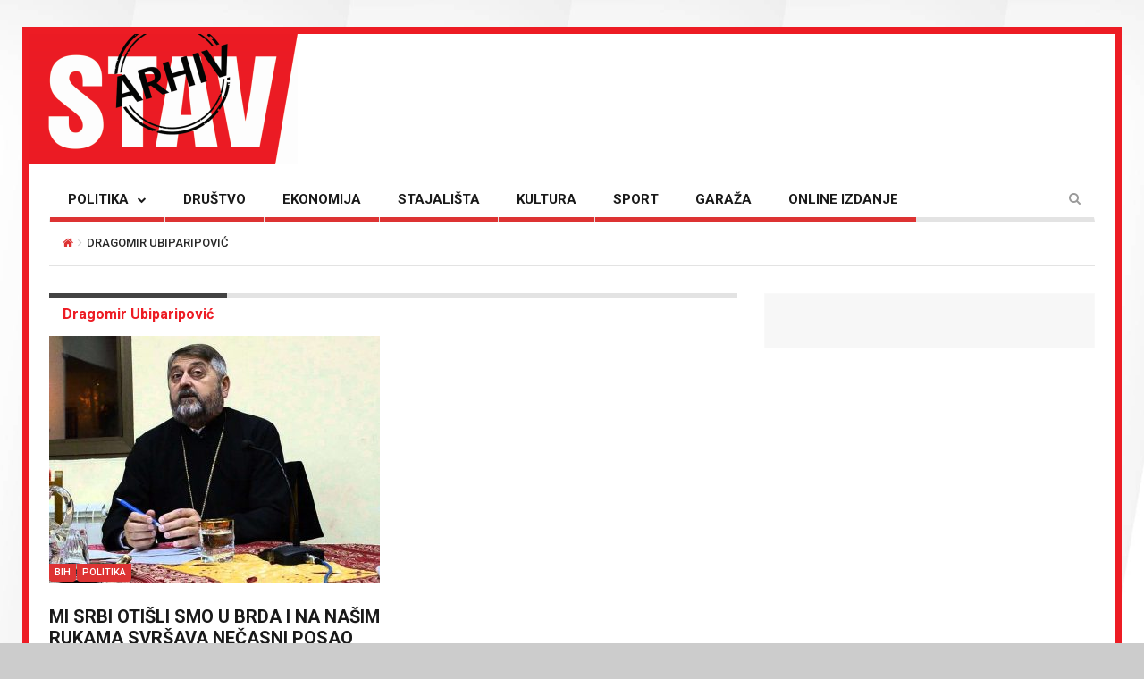

--- FILE ---
content_type: text/html; charset=UTF-8
request_url: https://arhiv.stav.ba/oznake/dragomir-ubiparipovic/
body_size: 11439
content:
<!DOCTYPE html>

<!--[if IE 7]>

<html class="ie ie7" lang="bs-BA">

<![endif]-->

<!--[if IE 8]>

<html class="ie ie8" lang="bs-BA">

<![endif]-->

<!--[if !(IE 7) | !(IE 8) ]><!-->

<html lang="bs-BA">

<!--<![endif]-->

<head>

	<meta charset="UTF-8">

	<meta name="description" content="">

	<meta name="viewport" content="width=device-width, initial-scale=1">

	

	<title>Dragomir Ubiparipović | ARHIV STAV</title>

	<link rel="profile" href="https://gmpg.org/xfn/11">

	<link rel="pingback" href="https://arhiv.stav.ba/xmlrpc.php">

<link href="https://fonts.googleapis.com/css?family=Roboto:100,100i,300,300i,400,400i,500,500i,700,700i,900,900i&subset=cyrillic,cyrillic-ext,greek,latin-ext" rel="stylesheet"> 
<link href="https://fonts.googleapis.com/css?family=Roboto+Condensed:700&subset=cyrillic,cyrillic-ext,greek,latin-ext" rel="stylesheet">  
	<!-- HTML5 Shim and Respond.js IE8 support of HTML5 elements and media queries -->

	<!-- WARNING: Respond.js doesn't work if you view the page via file:// -->

	<!--[if lt IE 9]>

	<script src="https://oss.maxcdn.com/libs/html5shiv/3.7.0/html5shiv.js"></script>

	<script src="https://oss.maxcdn.com/libs/respond.js/1.4.2/respond.min.js"></script>

	

	<![endif]-->



	
	<link rel="shortcut icon" href="https://arhiv.stav.ba/wp-content/uploads/2016/08/favicon1.ico" />

	
	<link rel="apple-touch-icon-precomposed" href="https://arhiv.stav.ba/wp-content/uploads/2016/08/favicon1.gif" />

	


	<link rel="dns-prefetch" href="//connect.facebook.net" />
<link rel='dns-prefetch' href='//connect.facebook.net' />
<link rel='dns-prefetch' href='//fonts.googleapis.com' />
<link rel='dns-prefetch' href='//s.w.org' />
<link rel="alternate" type="application/rss+xml" title="ARHIV STAV &raquo; novosti" href="https://arhiv.stav.ba/feed/" />
<link rel="alternate" type="application/rss+xml" title="ARHIV STAV &raquo;  novosti o komentarima" href="https://arhiv.stav.ba/comments/feed/" />
<link rel="alternate" type="application/rss+xml" title="ARHIV STAV &raquo; Dragomir Ubiparipović  novosti o oznaci" href="https://arhiv.stav.ba/oznake/dragomir-ubiparipovic/feed/" />
		<script type="text/javascript">
			window._wpemojiSettings = {"baseUrl":"https:\/\/s.w.org\/images\/core\/emoji\/12.0.0-1\/72x72\/","ext":".png","svgUrl":"https:\/\/s.w.org\/images\/core\/emoji\/12.0.0-1\/svg\/","svgExt":".svg","source":{"concatemoji":"https:\/\/arhiv.stav.ba\/wp-includes\/js\/wp-emoji-release.min.js?ver=5.2.23"}};
			!function(e,a,t){var n,r,o,i=a.createElement("canvas"),p=i.getContext&&i.getContext("2d");function s(e,t){var a=String.fromCharCode;p.clearRect(0,0,i.width,i.height),p.fillText(a.apply(this,e),0,0);e=i.toDataURL();return p.clearRect(0,0,i.width,i.height),p.fillText(a.apply(this,t),0,0),e===i.toDataURL()}function c(e){var t=a.createElement("script");t.src=e,t.defer=t.type="text/javascript",a.getElementsByTagName("head")[0].appendChild(t)}for(o=Array("flag","emoji"),t.supports={everything:!0,everythingExceptFlag:!0},r=0;r<o.length;r++)t.supports[o[r]]=function(e){if(!p||!p.fillText)return!1;switch(p.textBaseline="top",p.font="600 32px Arial",e){case"flag":return s([55356,56826,55356,56819],[55356,56826,8203,55356,56819])?!1:!s([55356,57332,56128,56423,56128,56418,56128,56421,56128,56430,56128,56423,56128,56447],[55356,57332,8203,56128,56423,8203,56128,56418,8203,56128,56421,8203,56128,56430,8203,56128,56423,8203,56128,56447]);case"emoji":return!s([55357,56424,55356,57342,8205,55358,56605,8205,55357,56424,55356,57340],[55357,56424,55356,57342,8203,55358,56605,8203,55357,56424,55356,57340])}return!1}(o[r]),t.supports.everything=t.supports.everything&&t.supports[o[r]],"flag"!==o[r]&&(t.supports.everythingExceptFlag=t.supports.everythingExceptFlag&&t.supports[o[r]]);t.supports.everythingExceptFlag=t.supports.everythingExceptFlag&&!t.supports.flag,t.DOMReady=!1,t.readyCallback=function(){t.DOMReady=!0},t.supports.everything||(n=function(){t.readyCallback()},a.addEventListener?(a.addEventListener("DOMContentLoaded",n,!1),e.addEventListener("load",n,!1)):(e.attachEvent("onload",n),a.attachEvent("onreadystatechange",function(){"complete"===a.readyState&&t.readyCallback()})),(n=t.source||{}).concatemoji?c(n.concatemoji):n.wpemoji&&n.twemoji&&(c(n.twemoji),c(n.wpemoji)))}(window,document,window._wpemojiSettings);
		</script>
		<style type="text/css">
img.wp-smiley,
img.emoji {
	display: inline !important;
	border: none !important;
	box-shadow: none !important;
	height: 1em !important;
	width: 1em !important;
	margin: 0 .07em !important;
	vertical-align: -0.1em !important;
	background: none !important;
	padding: 0 !important;
}
</style>
	<link rel='stylesheet' id='login-with-ajax-css'  href='https://arhiv.stav.ba/wp-content/themes/magzilla/plugins/login-with-ajax/widget.css?ver=3.1.11' type='text/css' media='all' />
<link rel='stylesheet' id='wp-block-library-css'  href='https://arhiv.stav.ba/wp-includes/css/dist/block-library/style.min.css?ver=5.2.23' type='text/css' media='all' />
<link rel='stylesheet' id='fave-bootstrap.min-css'  href='https://arhiv.stav.ba/wp-content/themes/magzilla/css/bootstrap.min.css?ver=5.2.23' type='text/css' media='all' />
<link rel='stylesheet' id='fave-bootstrap-theme.min-css'  href='https://arhiv.stav.ba/wp-content/themes/magzilla/css/bootstrap-theme.min.css?ver=5.2.23' type='text/css' media='all' />
<link rel='stylesheet' id='fave-font-awesome.min-css'  href='https://arhiv.stav.ba/wp-content/themes/magzilla/css/font-awesome.min.css?ver=4.5.0' type='text/css' media='all' />
<link rel='stylesheet' id='fave-jquery.jscrollpane-css'  href='https://arhiv.stav.ba/wp-content/themes/magzilla/css/jquery.jscrollpane.css?ver=5.2.23' type='text/css' media='all' />
<link rel='stylesheet' id='fave-owl.carousel.all.min-css'  href='https://arhiv.stav.ba/wp-content/themes/magzilla/css/owl.carousel.all.min.css?ver=2.0.0' type='text/css' media='all' />
<link rel='stylesheet' id='fave-magnific-popup-css'  href='https://arhiv.stav.ba/wp-content/themes/magzilla/css/magnific-popup.css?ver=1.0.0' type='text/css' media='all' />
<link rel='stylesheet' id='fave-main-css'  href='https://arhiv.stav.ba/wp-content/themes/magzilla/css/main.css?ver=5.2.23' type='text/css' media='all' />
<link rel='stylesheet' id='fave-options-css'  href='https://arhiv.stav.ba/wp-content/themes/magzilla/css/options.css?ver=5.2.23' type='text/css' media='all' />
<link rel='stylesheet' id='style-css'  href='https://arhiv.stav.ba/wp-content/themes/magzilla-child/style.css?ver=1' type='text/css' media='all' />
<link rel='stylesheet' id='google-fonts-css'  href='https://fonts.googleapis.com/css?subset=latin%2Clatin-ext&#038;family=Roboto%3A300italic%2C400italic%2C500italic%2C600italic%2C700italic%2C800italic%2C300%2C400%2C500%2C600%2C700%2C800%7CRoboto%3A300italic%2C400italic%2C500italic%2C600italic%2C700italic%2C800italic%2C300%2C400%2C500%2C600%2C700%2C800%7CRoboto%3A300italic%2C400italic%2C500italic%2C600italic%2C700italic%2C800italic%2C300%2C400%2C500%2C600%2C700%2C800%7CRoboto%3A300italic%2C400italic%2C500italic%2C600italic%2C700italic%2C800italic%2C300%2C400%2C500%2C600%2C700%2C800%7CRoboto%3A300italic%2C400italic%2C500italic%2C600italic%2C700italic%2C800italic%2C300%2C400%2C500%2C600%2C700%2C800%7CRoboto%3A300italic%2C400italic%2C500italic%2C600italic%2C700italic%2C800italic%2C300%2C400%2C500%2C600%2C700%2C800%7CRoboto%3A300italic%2C400italic%2C500italic%2C600italic%2C700italic%2C800italic%2C300%2C400%2C500%2C600%2C700%2C800%7CRoboto%3A300italic%2C400italic%2C500italic%2C600italic%2C700italic%2C800italic%2C300%2C400%2C500%2C600%2C700%2C800%7CRoboto%3A300italic%2C400italic%2C500italic%2C600italic%2C700italic%2C800italic%2C300%2C400%2C500%2C600%2C700%2C800%7CRoboto%3A300italic%2C400italic%2C500italic%2C600italic%2C700italic%2C800italic%2C300%2C400%2C500%2C600%2C700%2C800%7CRoboto%3A300italic%2C400italic%2C500italic%2C600italic%2C700italic%2C800italic%2C300%2C400%2C500%2C600%2C700%2C800%7CRoboto%3A300italic%2C400italic%2C500italic%2C600italic%2C700italic%2C800italic%2C300%2C400%2C500%2C600%2C700%2C800%7CRoboto%3A300italic%2C400italic%2C500italic%2C600italic%2C700italic%2C800italic%2C300%2C400%2C500%2C600%2C700%2C800%7CRoboto%3A300italic%2C400italic%2C500italic%2C600italic%2C700italic%2C800italic%2C300%2C400%2C500%2C600%2C700%2C800+rel%3D%27stylesheet%27+type%3D%27text%2Fcss&#038;ver=5.2.23' type='text/css' media='all' />
<script type='text/javascript' src='https://arhiv.stav.ba/wp-includes/js/jquery/jquery.js?ver=1.12.4-wp'></script>
<script type='text/javascript' src='https://arhiv.stav.ba/wp-includes/js/jquery/jquery-migrate.min.js?ver=1.4.1'></script>
<script type='text/javascript'>
/* <![CDATA[ */
var LWA = {"ajaxurl":"https:\/\/arhiv.stav.ba\/wp-admin\/admin-ajax.php"};
/* ]]> */
</script>
<script type='text/javascript' src='https://arhiv.stav.ba/wp-content/themes/magzilla/plugins/login-with-ajax/login-with-ajax.js?ver=3.1.11'></script>
<link rel='https://api.w.org/' href='https://arhiv.stav.ba/wp-json/' />
<link rel="EditURI" type="application/rsd+xml" title="RSD" href="https://arhiv.stav.ba/xmlrpc.php?rsd" />
<link rel="wlwmanifest" type="application/wlwmanifest+xml" href="https://arhiv.stav.ba/wp-includes/wlwmanifest.xml" /> 
<meta name="generator" content="WordPress 5.2.23" />
<style>
	#lightGallery-slider .info .desc
	{
		direction: ltr !important;
		text-align: center !important;
	}
	#lightGallery-slider .info .title
	{
		direction: ltr !important;
		text-align: center !important;
	}
	</style>      <script type="text/javascript">
         var string = ".wp-lightbox-bank,", ie, ieVersion, lightease;
         jQuery(document).ready(function ($) {
                     string = ".gallery-item, ";
                        string += ".wp-caption > a, ";
                        string += "a:has(img[class*=wp-image-])";
                     if (navigator.appName == "Microsoft Internet Explorer") {
               //Set IE as true
               ie = true;
               //Create a user agent var
               var ua = navigator.userAgent;
               //Write a new regEx to find the version number
               var re = new RegExp("MSIE ([0-9]{1,}[.0-9]{0,})");
               //If the regEx through the userAgent is not null
               if (re.exec(ua) != null) {
                  //Set the IE version
                  ieVersion = parseInt(RegExp.$1);
               }
            }
            if (ie = true && ieVersion <= 9)
            {
               lightease = "";
            } else
            {
               lightease = "ease";
            }
            var selector = string.replace(/,\s*$/, "");
            jQuery(selector).lightGallery({
               caption: true,
               desc: true,
               disableOther: true,
               closable: true,
               errorMessage: "Could not load the item. Make sure the path is correct and item exist.",
               easing: lightease
            });
         });

      </script>
      <script type="text/javascript">

</script>

	<style type="text/css">

		/********************** Body **********************/
		
		
		body,
		.calendar caption,
		.calendar,
		.value-number,
		.value-text,
		.progress-bar,
		.form-control,
		.mag-info,
		.post-tags a,
		.btn,
		.wpcf7-submit {
			font-family: "Roboto", serif;
		}


		
		body {
			font-size: 14px;
			line-height: 22px;
			color: #282828;
			background-color: #ffffff;
		    font-weight: 400;
		    font-style: normal;
		    letter-spacing: 0px;
		    text-transform: none;
		}
		@media (max-width: 480px) {
			body {
				font-size: 14px;
				line-height: 24px;
				color: #282828;
				background-color: #ffffff;
			}
			.continue-reading {
				font-size: 10px;
			}
		}

		#bbpress-forums, 
		#bbpress-forums ul.bbp-lead-topic, 
		#bbpress-forums ul.bbp-topics, 
		#bbpress-forums ul.bbp-forums, 
		#bbpress-forums ul.bbp-replies, 
		#bbpress-forums ul.bbp-search-results {
			font-size: 14px;
			line-height: 22px;
			color: #282828;
		    font-weight: 400;
		    font-style: normal;
		    letter-spacing: 0px;
		    text-transform: none;
		}
		
		.comment-entry {
			font-size: 14px;
			line-height: 22px;
			color: #282828;
		    font-weight: 400;
		    font-style: normal;
		    letter-spacing: 0px;
		    text-transform: none;
		}
		/****************************************** Titles and headings *************************************/
		
		
		.widget .post-title.module-small-title,
		.widget .post-title.module-big-title,
		.widget .post-title,
		.archive .post-title,
		.archive .post-title.module-big-title, 
		.archive .post-title.module-small-title,
		.overlay,
		.wp-caption .image-credits,
		.score-label,
		.widget_tags a,
		select,
		.table > thead > tr > th,
		.widget-social-profiles,
		.modal-title,
		.modal,
		.post-navigation a,
		.comment-author,
		.comment-date,
		.reply,
		.slider-label,
		.post-gallery,
		.wp-caption-text,
		.progress-title,
		.widget-tabs .nav > li > a,
		.video-gallery-top,
		.video-gallery,
		.breadcrumb,
		.page-title,
		.sitemap h2,
		.magazilla-main-nav .post-title.module-small-title {
			font-family: "Roboto", sans-serif;
		}
		.archive .post-title {
			font-size: 16px;
			line-height: 24px;
			font-weight: 500;
			font-style: normal;
		    letter-spacing: 0px;
			text-transform: uppercase; 
		}
		.search-results .page-title,
		.search-result-posts .post-title,
		.archive .page-title {
			font-size: 8px;
			line-height: 16px;
		}
		
		/* ******************************************************** */
		/* Site Layout
		/* ******************************************************** */

		
				.boxed-layout {
			background-color: #cccccc;
		background-image: url("http://arhiv.stav.ba/wp-content/uploads/2016/08/back-1.jpg");			background-repeat: repeat;
			background-position: center top;
			background-size: contain;
			background-attachment: scroll;
		}
		
		
		@media (min-width: 1200px) {

			.container {
				max-width: 1200px;
				width: auto;
			}

			.boxed-layout .external-wrap {
				max-width: 1230px;
			}
		}

				.framed-layout {
			margin: 30px auto !important;
		}
		

		/* *********************************************************
		/* Logo Settings
		/* *********************************************************/

				.logo-wrap, .header-7 .logo-wrap {
		;
		;
		}

		.mag-info {
			color: #141414		}

		.header-1,
		.header-2,
		.header-3,
		.header-4,
		.header-6 {
		    background-color: #ffffff;
		}


		/* ******************************************************** */
		/* Primary Nav
		/* ******************************************************** */
		
				.magazilla-main-nav,
		.mobile-menu,
		.header-5,
		.header-7 {
			font-family: "Roboto", sans-serif;
		}
				.magazilla-main-nav .nav > li > a,
		.mobile-menu .nav > li > a,
		.header-5 > li > a,
		.header-7 > li > a {
			font-size: 15px;
			/*background-color: #fff;*/
		    font-style: normal;
		    letter-spacing: 0px;
		    text-transform: uppercase;
		}

		[class*="navbar-header-"] .nav > li > a {
			line-height: 20px;
			font-weight: 700;
		}

		/* ******************************************************** */
		/* Secondary Nav
		/* ******************************************************** */
		
		
		.magazilla-top-nav {
			font-family: "Roboto", sans-serif;
		}

				.magazilla-top-nav .navbar-nav > li > a {
			font-size: 14px;
			font-style: normal;
		    letter-spacing: 0px;
		    text-transform: none;
		    color: #000000;
			line-height: 20px;
			font-weight: 500;
		}
		.magazilla-top-nav { /* external wrap */
			background-color: #f7f7f7;
			border-top: none;
			border-right: none;
			border-bottom: 1px solid #D1D1D1;
			border-left: none;
		}
		.magazilla-top-nav .top-menu {
			background-color: #f7f7f7;
			border-top: none;
			border-right: none;
			border-left: none;
			border-bottom: none;
		}
		.magazilla-top-nav .navbar-nav .post-author-social-links a:hover,
		.magazilla-top-nav .navbar-nav .post-author-social-links  a,
		.magazilla-top-nav .navbar-nav .post-author-social-links:hover  a { 
			color: #000000; 
		}
		/* ******************************************************** */
		/* Header 5
		/* ******************************************************** */
		.header-5,
		.header-7 {
			background-color: #ffffff;
		}
		.header-5 .navbar-nav > li > a,
		.header-7 .navbar-nav > li > a {
			color: #000000;
			font-size: 14px;
    		text-transform: uppercase;
		}

		/* ******************************************************** */
		/* Main Menu
		/* ******************************************************** */
		.magazilla-main-nav .nav > ul > li > a,
		.mobile-menu .nav > ul > li > a,
		.header-5 > ul > li > a,
		.header-7 > ul > li > a {
		    background-color: #ffffff;
		    color: #000000;
		}

		[class*="navbar-header-"] {
		    border-bottom-color: #E3E3E3;
		}
		

		/* ******************************************************** */
		/* Mobile Menu
		/* ******************************************************** */
		.mobile-menu .navbar-header {
			background-color: #fff;
			border-bottom: 1px solid #E3E3E3;
		}
		.mobile-menu .mobile-menu-btn, .mobile-menu .mobile-search-btn {
			color: #000000;
		}

		/* ******************************************************** */
		/* Footer
		/* ******************************************************** */
		.footer {
			background-color: #f7f7f7;
		}
		.footer,
		.footer .widget .post-author-for-archive .post-meta li,
		.footer .widget-body,
		.footer .widget-title,
		.footer .post-author i,
		.footer .post-date a {
			color: #000000;
		}
		.footer .widget .post-author-social-links a,
		.footer .post-title a,
		.footer .post-author a,
		.footer .widget a,
		.footer .widget li:before {
			color: #dd3333;
		}
		.footer .widget-title {
			border-bottom: 1px solid rgba(255,255,255, .2);
		}
		.bottom-footer {
			background-color: #f7f7f7;
			color: #000000;
		}


		
		
		h1.favethemes_text_logo,
		.mobile-menu .navbar-brand {
			font-family: "Roboto";
		}

		
		h1.favethemes_text_logo,
		.mobile-menu .navbar-brand {
			font-size: 36px;
			line-height: 36px;
			font-weight: 700;
			font-style: normal;
		    letter-spacing: 0px;
		    text-transform: none;
			color: #000000;
		}
		.mobile-menu .navbar-brand {
			font-size: 22px;
			line-height: 22px;
			letter-spacing: -10px;
		}
		h1.favethemes_text_logo a {
			color: #000000;
		}


		/* ******************************************************** */
		/* Modules Titles
		/* ******************************************************** */
		
				.post-title.module-big-title,
		.post-title.module-small-title,
		.gallery-title-big,
		.gallery-title-small {
			font-family: "Roboto";
		}
		
		
				.module-category,
		.module-top-topics {
			font-family: "Roboto";
			font-size: 13px;
			line-height: 13px;
			font-weight: 700;
			font-style: normal;
		    letter-spacing: 0px;
		    text-transform: none;
		}
		
		/* Options for SMALL titles */
		.module-4-three-cols .module-big-title,
		.module-5-three-cols .module-big-title,
		.fave-post-set-layout .module-small-title,
		.post .module-small-title,
		.module-small-title,
		.gallery-title-small,
		.slide .gallery-title-small,
		/*.thumb .gallery-title-small,*/
		.thumb.big-thumb .gallery-title-small{
			font-size: 18px;
			line-height: 24px;
			margin: 0 0 10px;
			font-weight: 700;
			font-style: normal;
		    letter-spacing: 0px;
		    text-transform: uppercase;
		}
		@media (max-width: 1199px) and (min-width: 992px) {
			.thumb.big-thumb .gallery-title-small,
			.gallery-4 .thumb .gallery-title-small {			
				font-size: 14px;;
				line-height: 18px;
				margin: 0;
			}
		}
		@media (max-width: 991px){ 
			.thumb.big-thumb .gallery-title-small,
			.gallery-4 .thumb .gallery-title-small  {
				font-size: 12px;
				line-height: 16px;
			}
		}
		.gallery-title-small.title-cols-4 {
			font-size: 14px;
			line-height: 20px;
			margin: 0 0 10px;
			font-weight: 700;
			font-style: normal;
		    letter-spacing: 0px;
		    text-transform: uppercase;
		}
		/* Options for BIG titles */
		.banner-slide .gallery-title-big,
		.wpb_wrapper .module-big-title,
		.module-big-title,
		.sitemap h2 {
			font-size: 24px;
			line-height: 28px;
			margin: 0 0 10px;
			font-weight: 700;

			font-style: normal;
		    letter-spacing: 0px;
		    text-transform: uppercase;
		}
		@media (min-width: 992px) and (max-width: 1199px) {
			.banner-slide .gallery-title-big,
			.wpb_wrapper .module-big-title,
			.module-big-title {
				font-size: 18px;
				line-height: 24px;
			}
			.post .module-small-title, 
			.module-small-title {
				font-size: 16px;
				line-height: 22px;
			}
		}
		@media (max-width: 991px) {
			.banner-slide .gallery-title-big,
			.wpb_wrapper .module-big-title,
			.module-big-title,
			.archive .post-title {
				font-size: 18px;
				line-height: 20px;
				margin: 20px 0 10px;
			}
			.post .module-small-title, 
			.module-small-title {
				font-size: 14px;
				line-height: 18px;
				margin: 0 0 10px;
			}
		}
		@media (max-width: 767px) {
			.banner-slide .gallery-title-big,
			.wpb_wrapper .module-big-title,
			.module-big-title,
			.archive .post-title {
				font-size: 14px;
				line-height: 16px;
				margin: 20px 0 10px;
			}
			.post .module-small-title, 
			.module-small-title {
				font-size: 12px;
				line-height: 16px;
				margin: 0 0 10px;
			}
		}
		
		
		.widget .widget-body .module-small-title {
			font-size: 14px;
			line-height: 18px;
			margin: 0 0 10px;
			font-weight: 700;
			font-style: normal;
		    letter-spacing: 0px;
		    text-transform: uppercase;
		}
		.widget .widget-body .module-big-title {
			font-size: 20px;
			line-height: 24px;
			margin: 0 0 10px;
			font-weight: 700;

			font-style: normal;
		    letter-spacing: 0px;
		    text-transform: uppercase;
		}
		@media (min-width: 768px) and (max-width: 991px) {
			.widget .widget-body .module-big-title {
				font-size: 18px;
				line-height: 20px;
				margin: 0 0 10px;
			}
		}




		
		.thumb .gallery-title-small {
			font-size: 16px;;
			line-height: 22px;
			margin: 0 0 10px;
			font-weight: 700;
			font-style: normal;
	    	letter-spacing: 0px;
	    	text-transform: uppercase;
		}
		@media (min-width: 768px) and (max-width: 991px) { 
			.thumb .gallery-title-small {
				font-size: 14px;;
				line-height: 18px;
				margin: 0;
			}
		}
		@media (max-width: 991px) {
			.thumb .gallery-title-small,
			.thumb.small-thumb .gallery-title-small {
				font-size: 12px;;
				line-height: 16px;
				margin: 0;
			}
		}
		
		
		/* Options for BIG titles on mobile */
		/* IMPORTANT: MUST have same option on small at line #237 */
		@media (min-width: 768px) and (max-width: 979px) {
			.module-5-two-cols .module-big-title,
			.module-4-two-cols .module-big-title,
			.module-8-two-cols .gallery-title-small {
				font-size: 14px;
				line-height: 18px;
				margin: 0 0 10px;
				font-weight: 700;
				font-style: normal;
		    	letter-spacing: 0px;
		    	text-transform: uppercase;
			}
			.gallery-title-small,
			.slide .gallery-title-small {
				font-size: 12px;;
				line-height: 18px;
				margin: 0 0 10px;
				font-weight: 700;
				font-style: normal;
		    	letter-spacing: 0px;
		    	text-transform: uppercase;
			}
		}
		/* IMPORTANT: MUST have same option on small at line #237 */
		@media (max-width: 767px) {
			.module-small-title {
				font-size: 16px;;
				line-height: 22px;
				margin: 0 0 10px;
				font-weight: 700;
				font-style: normal;
		    	letter-spacing: 0px;
		    	text-transform: uppercase;
			}
		}
		@media (max-width: 480px) {
			.module-big-title,
			.module-1 .module-big-title,
			.module-2 .module-big-title,
			.module-6 .module-big-title,
			.module-4-two-cols .module-big-title,
			.module-5-two-cols .module-big-title,
			.widget .widget-body .module-big-title {
				font-size: 18px;;
				line-height: 24px;
				margin: 0 0 10px;
				font-weight: 700;
				font-style: normal;
		    	letter-spacing: 0px;
		    	text-transform: uppercase;
			}
			.module-small-title {
				font-size: 16px;;
				line-height: 22px;
				margin: 0 0 10px;
				font-weight: 700;
				font-style: normal;
		    	letter-spacing: 0px;
		    	text-transform: uppercase;
			}
			.gallery-title-small,
			.slide .gallery-title-small {
				font-size: 12px;;
				line-height: 18px;
				margin: 0 0 10px;
				font-weight: 700;
				font-style: normal;
		    	letter-spacing: 0px;
		    	text-transform: uppercase;
			}
			.widget .widget-body .module-small-title {
				font-size: 12px;
				line-height: 16px;
				margin: 0 0 10px;
				font-weight: 700;
				font-style: normal;
		    	letter-spacing: 0px;
		    	text-transform: uppercase;
			}
		}

		/* ******************************************************** */
		/* Widgets Titles
		/* ******************************************************** */
		
				.module-top,
		.widget-title,
		.wpb_wrapper .widget-title,
		.widget-tabs .nav > li > a,
		.widget-social-profiles .social-count,
		.widget-social-profiles .social-text,
		.widget-social-profiles .social-button a {
			font-family: "Roboto";
		}

		
		.widget-top {
			text-align: left;
		}

		.widget-title,
		.wpb_wrapper .widget-title,
		.widget-tabs .nav > li > a {
			font-size: 14px;
			line-height: 16px;
			font-weight: 700;

			font-style: normal;
	    	letter-spacing: 0px;
	    	text-transform: uppercase;
		}

		/* ******************************************************** */
		/* Breadcrumb
		/* ******************************************************** */
		
		
		.breadcrumb {
			font-family: "Roboto";
		}

		
		.breadcrumb {
			font-size: 13px;
			line-height: 13px;
			font-weight: 500;
			font-style: normal;
	    	letter-spacing: 0px;
	    	text-transform: uppercase;
		}

		/* ******************************************************** */
		/* Single Post Title
		/* ******************************************************** */
		
		
		.entry-title {
			font-family: "Roboto";
		}

		
		.entry-title,
		.page-title {
			font-size: 36px;
			line-height: 48px;
			font-weight: 700;
			font-style: normal;
	    	letter-spacing: 0px;
	    	text-transform: uppercase;
		}
		@media (min-width: 768px) and (max-width: 991px) {
			.entry-title,
			.page-title,
			.full-screen-cover .entry-title,
			.wide-cover .entry-title {
				font-size: 20px;
				line-height: 32px;
			}
		}
		@media (max-width: 767px) {
			.entry-title,
			.page-title,
			.full-screen-cover .entry-title,
			.wide-cover .entry-title  {
				font-size: 16px;
				line-height: 28px;
			}
		}
		@media (max-width: 480px) {
			.entry-title,
			.page-title,
			.full-screen-cover .entry-title,
			.wide-cover .entry-title  {
				font-size: 12px;
				line-height: 24px;
			}
		}
		/* ******************************************************** */
		/* Posts Meta
		/* ******************************************************** */
		
		
		.post-meta,
		.post-author,
		.post-meta .post-category a,
		.comment-author,
		.comment-date,
		.comment-reply-link {
			font-family: "Roboto";
		}

		
		.post-meta li,
		.widget-body .post-meta li,
		.post-author,
		.widget .post-author-for-archive .post-author {
			font-size: 13px;
			line-height: 22px;
			font-weight: 400;
			font-style: normal;
	    	letter-spacing: 0px;
	    	text-transform: none;
		}
		@media (min-width: 768px) and (max-width: 991px) {
			.post-meta li,
			.widget-body .post-meta li,
			.post-author,
			.widget .post-author-for-archive .post-author {
				font-size: 11px;
				line-height: 18px;
			}
		}
		.post-meta i.fa-calendar-o,
		.post-meta i.fa-file-o {
			font-size: 11px;
			top: -1px;
			position: relative;
			margin-right: 2px;
		}

		@media (max-width: 480px) {
			.post-meta li,
			.widget-body .post-meta li,
			.post-author {
				font-size: 11px;
				line-height: 20px;
				font-weight: 400;
				font-style: normal;
		    	letter-spacing: 0px;
		    	text-transform: none;
			}
		}

		/* ******************************************************** */
		/* Single Post Meta
		/* ******************************************************** */
		
		
		.single-post .entry-header .post-meta,
		.single-post .entry-header .post-author,
		.single-post .entry-header .post-meta .post-category a {
			font-family: "Roboto";
		}

		
		.single-post .entry-header .post-meta,
		.single-post .entry-header .post-author {
			font-size: 13px;
			line-height: 16px;
			font-weight: 700;
			font-style: normal;
	    	letter-spacing: 0px;
	    	text-transform: none;
		}

		/* ******************************************************** */
		/* Single Post Sections Titles
		/* ******************************************************** */
		
		
		.post-tags .module-title,
		.post-about-the-author .module-title,
		.related-post .module-title,
		.comment-respond .module-title,
		.post-comments .module-title {
			font-family: "Roboto";
		}

		
		.post-tags .module-title,
		.post-about-the-author .module-title,
		.related-post .module-title,
		.comment-respond .module-title,
		.post-comments .module-title {
			font-size: 14px;
			line-height: 16px;
			font-weight: 700;
			font-style: normal;
	    	letter-spacing: 0px;
	    	text-transform: none;
		}
		/* ******************************************************** */
		/* Headings
		/* ******************************************************** */
		
				.entry-content h1,
		.entry-content h2,
		.entry-content h3,
		.entry-content h4,
		.entry-content h5,
		.entry-content h6 {
			font-family: "Roboto";
		}
		
		.entry-content h1 {
			font-size: 36px;
			line-height: 48px;
			font-weight: 500;
		}
		.entry-content h2 {
			font-size: 25px;
			line-height: 34px;
			font-weight: 500;
		}
		.entry-content h3 {
			font-size: 22px;
			line-height: 32px;
			font-weight: 500;
		}
		.entry-content h4 {
			font-size: 18px;
			line-height: 28px;
			font-weight: 500;
		}
		.entry-content h5 {
			font-size: 18px;
			line-height: 26px;
			font-weight: 700;
		}
		.entry-content h6 {
			font-size: 16px;
			line-height: 24px;
			font-weight: 700;
		}


		@media (max-width: 767px) {
			.entry-content h1,
			.entry-content h1 {
				font-size: 20px;
				line-height: 32px;
			}
			.entry-content h2,
			.entry-content h1 {
				font-size: 13px;
				line-height: 22px;
			}
			.entry-content h3,
			.entry-content h1 {
				font-size: 14px;
				line-height: 24px;
			}
			.entry-content h4,
			.entry-content h1 {
				font-size: 14px;
				line-height: 24px;
			}
			.entry-content h5,
			.entry-content h1 {
				font-size: 16px;
				line-height: 24px;
			}
			.entry-content h6,
			.entry-content h1 {
				font-size: 16px;
				line-height: 24px;
			}
		}


		/* ******************************************************** */
		/* Colors
		/* ******************************************************** */
						a,
		a:hover,
		.post-total-comments a,
		.thumb-content .post-meta .post-total-comments a,
		.calendar caption,
		.navbar-inverse .navbar-nav > li > a:hover,
		.navbar-inverse .navbar-nav > .open > a,
		.navbar-inverse .navbar-nav > .open > a:focus,
		.navbar-inverse .navbar-nav > .open > a:hover,
		.navbar-inverse .navbar-nav > li.dropdown:hover > a,
		.btn-link,
		.post-pagination .pagination .active a,
		.post-pagination .pagination a:hover,
		.reply,
		.post-review p,
		.post-review h4,
		.progress-bar,
		.progress-title,
		.widget-tabs .nav > li.active > a,
		.icon_rollover_color,
		.componentWrapper .qualityOver,
		ul li a:hover,
		.megamenu-links-4-cols > li > ul > li > a:hover,
		.megamenu-links-3-cols > li > ul > li > a:hover,
		.magazilla-top-nav-dark .navbar-nav > li:hover > a,
		.magazilla-top-nav-light .navbar-nav > li > a:hover,
		.dropdown-menu > li > a:hover,
		.footer .widget .post-author-social-links a:hover,
		.footer .post-title a:hover,
		.footer .post-author a:hover,
		.gallery-title-small a:hover,
		.header-5 .menu-tab-nav > li.tab-link.active > a,
		.header-7 .menu-tab-nav > li.tab-link.active > a {
			color: #dd3333;
		}

		.btn-theme,
		.post-category a,
		.module-category a,
		.header-5 .navbar-nav > li > a:hover, 
		.header-5 .navbar-nav > li > a:focus,
		.header-7 .navbar-nav > li > a:hover, 
		.header-7 .navbar-nav > li > a:focus,
		.feedburner-subscribe,
		.wpcf7-submit,
		.banner-slide .owl-theme .owl-controls .owl-nav div:hover {
			background-color: #dd3333;
		}

		.btn-theme:hover {
			background-color: rgba( 221, 51, 51, .75);
		}
		.post-review {
			background-color: rgba( 221, 51, 51, .1);
		}
		.module-title,
		.blockquote-left,
		.blockquote-right,
		.blockquote-center,
		.widget-title,
		.widget-tabs .nav-tabs > li.active > a,
		.widget-tabs .nav-tabs > li.active > a:focus,
		.widget-tabs .nav-tabs > li.active > a:hover {
			border-color: #dd3333;
		}

		.widget_archives ul li:before {
			border-color: transparent #dd3333;
		}

		[class*="navbar-header-"] .nav > li > a,
		.nav .open > a,
		.nav .open > a:focus,
		.nav .open > a:hover,
		.post-pagination .pagination .active {
			border-bottom-color: #dd3333;
		}

		.post-review-bars {
			border-top-color: #dd3333;
		}

		.score-label,
		.widget_tags a,
		.post-tags a,
		#today,
		.widget-instagramm-slider .owl-theme .owl-controls .owl-nav div,
		.navbar-inverse,
		[class*="navbar-header-"] .nav > li > a:hover,
		.owl-carousel-menu.owl-theme .owl-controls .owl-nav div,
		.nav .open > a,
		.review,
		.jspDrag,
		.grid-banner-slide .owl-theme .owl-controls .owl-nav div,
		.category-label a,
		.dropdown-menu .yamm-content .nav > li > a:hover {
			background-color: #dd3333;
		}

		.playlist-video.selected,
		.playlist-video:hover {
			border-left: 3px solid #dd3333;
		}

		.comment-body-author, .bypostauthor {
			background-color: rgba( 221, 51, 51, .05);

			border: 1px solid rgba( 221, 51, 51, .2);
		}
		#favethemes_mobile_nav>li {
			border-left: 3px solid #dd3333;
		}
		/* ******************************************************** */
		/* Sidebar
		/* ******************************************************** */
		.sidebar,
		.wpb_widgetised_column {
			background-color: #f7f7f7;
			border: 1px  solid #f9f9f9;
			padding-top: 30px;
			padding-bottom: 30px;
			padding-left: 30px;
			padding-right: 30px;
		}

		/* ******************************************************** */
		/* Categories and taxonomy colors
		/* ******************************************************** */
		/* ******************************************************** */
/* Custom CSS
/* ******************************************************** */

	</style>


<!-- Facebook Pixel Code -->
<script type='text/javascript'>
!function(f,b,e,v,n,t,s){if(f.fbq)return;n=f.fbq=function(){n.callMethod?
n.callMethod.apply(n,arguments):n.queue.push(arguments)};if(!f._fbq)f._fbq=n;
n.push=n;n.loaded=!0;n.version='2.0';n.queue=[];t=b.createElement(e);t.async=!0;
t.src=v;s=b.getElementsByTagName(e)[0];s.parentNode.insertBefore(t,s)}(window,
document,'script','https://connect.facebook.net/en_US/fbevents.js');
</script>
<!-- End Facebook Pixel Code -->
<script type='text/javascript'>
  fbq('init', '246235936382366', {}, {
    "agent": "wordpress-5.2.23-3.0.5"
});
</script><script type='text/javascript'>
  fbq('track', 'PageView', []);
</script>
<!-- Facebook Pixel Code -->
<noscript>
<img height="1" width="1" style="display:none" alt="fbpx"
src="https://www.facebook.com/tr?id=246235936382366&ev=PageView&noscript=1" />
</noscript>
<!-- End Facebook Pixel Code -->
<meta name="generator" content="Powered by Visual Composer - drag and drop page builder for WordPress."/>
<!--[if lte IE 9]><link rel="stylesheet" type="text/css" href="https://arhiv.stav.ba/wp-content/plugins/js_composer/assets/css/vc_lte_ie9.min.css" media="screen"><![endif]--><!--[if IE  8]><link rel="stylesheet" type="text/css" href="https://arhiv.stav.ba/wp-content/plugins/js_composer/assets/css/vc-ie8.min.css" media="screen"><![endif]--><meta property="og:site_name" content="ARHIV STAV" />
<meta property="og:type" content="website" />
<meta property="og:locale" content="bs_BA" />
<meta property="fb:app_id" content="112298292558069" />
<noscript><style type="text/css"> .wpb_animate_when_almost_visible { opacity: 1; }</style></noscript>
</head>






<body class="archive tag tag-dragomir-ubiparipovic tag-2131 boxed-layout wpb-js-composer js-comp-ver-4.11.2.1 vc_responsive">

<script>
  (function(i,s,o,g,r,a,m){i['GoogleAnalyticsObject']=r;i[r]=i[r]||function(){
  (i[r].q=i[r].q||[]).push(arguments)},i[r].l=1*new Date();a=s.createElement(o),
  m=s.getElementsByTagName(o)[0];a.async=1;a.src=g;m.parentNode.insertBefore(a,m)
  })(window,document,'script','https://www.google-analytics.com/analytics.js','ga');

  ga('create', 'UA-82978409-1', 'auto');
  ga('send', 'pageview');

</script>

	<div id="fb-root"></div>

	<script>(function(d, s, id) {

			var js, fjs = d.getElementsByTagName(s)[0];

			if (d.getElementById(id)) return;

			js = d.createElement(s); js.id = id;

			js.src = "//connect.facebook.net/bs_BA/sdk.js#xfbml=1&version=v2.5&appId=217780371604666";

			fjs.parentNode.insertBefore(js, fjs);

		}(document, 'script', 'facebook-jssdk'));

	</script>



	<div class="external-wrap framed-layout">



		


		
<div class="header-2 hidden-xs hidden-sm" itemscope itemtype="http://schema.org/WPHeader">
		<!-- header 1 -->
	<div class="container">
		<div class="row">
			<div class="col-xs-4 col-sm-12 col-md-4 col-lg-4">
				<div class="logo-wrap text-left">
					
<h1 >
	<a href="https://arhiv.stav.ba/">
		
		
								 <img src="https://arhiv.stav.ba/wp-content/uploads/2021/01/STAV-ARHIV-LOGO.png" width="250" height="42" alt="ARHIV STAV" title="ARHIV STAV - "/>
						
	</a>
</h1>

<div class="mag-info"></div>				</div>
			</div>
			<div class="col-xs-8 col-sm-12 col-md-8 col-lg-8">
							</div>
		</div>
	</div>
	
<div class="container">
    <div class="row">
        <div class="col-xs-12 col-sm-12 col-md-12 col-lg-12">

            <nav class="magazilla-main-nav navbar yamm navbar-header-1" data-sticky="1" >
                <div class="sticky_inner">
                                <ul id="main-nav" class="nav navbar-nav"><li id="menu-item-37" class="menu-item menu-item-type-taxonomy menu-item-object-category menu-item-has-children dropdown menu-item-37 fave-menu-cat-100"><a href="https://arhiv.stav.ba/rubrike/politika/">Politika</a>
<ul class="dropdown-menu">
	<li id="menu-item-478" class="menu-item menu-item-type-taxonomy menu-item-object-category menu-item-478 fave-menu-cat-366"><a href="https://arhiv.stav.ba/rubrike/politika/bih/">BiH</a></li>
	<li id="menu-item-479" class="menu-item menu-item-type-taxonomy menu-item-object-category menu-item-479 fave-menu-cat-367"><a href="https://arhiv.stav.ba/rubrike/politika/susjedstvo/">Susjedstvo</a></li>
	<li id="menu-item-480" class="menu-item menu-item-type-taxonomy menu-item-object-category menu-item-480 fave-menu-cat-368"><a href="https://arhiv.stav.ba/rubrike/politika/svijet/">Svijet</a></li>
</ul>
</li>
<li id="menu-item-14" class="menu-item menu-item-type-taxonomy menu-item-object-category menu-item-14 fave-menu-cat-86"><a href="https://arhiv.stav.ba/rubrike/drustvo/">Društvo</a></li>
<li id="menu-item-476" class="menu-item menu-item-type-taxonomy menu-item-object-category menu-item-476 fave-menu-cat-365"><a href="https://arhiv.stav.ba/rubrike/ekonomija/">Ekonomija</a></li>
<li id="menu-item-231" class="menu-item menu-item-type-taxonomy menu-item-object-category menu-item-231 fave-menu-cat-149"><a href="https://arhiv.stav.ba/rubrike/stajalista/">Stajališta</a></li>
<li id="menu-item-24" class="menu-item menu-item-type-taxonomy menu-item-object-category menu-item-24 fave-menu-cat-95"><a href="https://arhiv.stav.ba/rubrike/kultura/">Kultura</a></li>
<li id="menu-item-52" class="menu-item menu-item-type-taxonomy menu-item-object-category menu-item-52 fave-menu-cat-119"><a href="https://arhiv.stav.ba/rubrike/sport/">Sport</a></li>
<li id="menu-item-230" class="menu-item menu-item-type-taxonomy menu-item-object-category menu-item-230 fave-menu-cat-187"><a href="https://arhiv.stav.ba/rubrike/garaza/">Garaža</a></li>
<li id="menu-item-4634" class="menu-item menu-item-type-custom menu-item-object-custom menu-item-4634"><a href="http://digital.arhiv.stav.ba/">Online izdanje</a></li>
</ul>							<form method="get" action="https://arhiv.stav.ba/" class="navbar-form navbar-right navbar-search">
    <div class="form-group">
        <input type="text" name="s" id="s_header" class="form-control" placeholder="Search">
    </div>
    <div class="form_submit_btn btn-link"><i class="fa fa-search"></i></div>
</form>
						                   
                </div>
            </nav><!-- navbar -->
        </div>
    </div>
</div></div><!-- header-2 -->



		
<nav class="navbar mobile-menu hidden-lg visible-xs visible-sm" data-sticky="1">
	<div class="container-fluid">

		<div class="navbar-header">
			<button type="button" class="navbar-toggle mobile-menu-btn collapsed" data-toggle="collapse" data-target="#mobile-menu" aria-expanded="false">
				<span class="sr-only">Toggle navigation</span>
				<i class="fa fa-bars"></i>
			</button>

			<a class="navbar-brand mobile_logo" href="https://arhiv.stav.ba/">
									<img src="https://arhiv.stav.ba/wp-content/uploads/2021/01/STAV-ARHIV-LOGO-mali.png" alt="ARHIV STAV" title="ARHIV STAV - "/>
							</a>

			<button type="button" class="navbar-toggle collapsed mobile-search-btn" data-toggle="collapse" data-target="#mobile-search" aria-expanded="false">
				<span class="sr-only">Toggle navigation</span>
				<i class="fa fa-search"></i>
			</button>
		</div>

		<div class="navbar-collapse collapse mobile-menu-collapse" id="mobile-menu" style="height: 0px;">

			<ul id="favethemes_mobile_nav" class="nav navbar-nav"><li id="nav-menu-item-349" class="menu-item menu-item-type-taxonomy menu-item-object-category fave-menu-cat-100"><a href="https://arhiv.stav.ba/rubrike/politika/">Politika</a></li>
<li id="nav-menu-item-345" class="menu-item menu-item-type-taxonomy menu-item-object-category fave-menu-cat-86"><a href="https://arhiv.stav.ba/rubrike/drustvo/">Društvo</a></li>
<li id="nav-menu-item-351" class="menu-item menu-item-type-taxonomy menu-item-object-category fave-menu-cat-149"><a href="https://arhiv.stav.ba/rubrike/stajalista/">Stajališta</a></li>
<li id="nav-menu-item-348" class="menu-item menu-item-type-taxonomy menu-item-object-category fave-menu-cat-95"><a href="https://arhiv.stav.ba/rubrike/kultura/">Kultura</a></li>
<li id="nav-menu-item-350" class="menu-item menu-item-type-taxonomy menu-item-object-category fave-menu-cat-119"><a href="https://arhiv.stav.ba/rubrike/sport/">Sport</a></li>
<li id="nav-menu-item-347" class="menu-item menu-item-type-taxonomy menu-item-object-category fave-menu-cat-187"><a href="https://arhiv.stav.ba/rubrike/garaza/">Garaža</a></li>
<li id="nav-menu-item-4638" class="menu-item menu-item-type-custom menu-item-object-custom"><a href="http://digital.arhiv.stav.ba/">Online izdanje</a></li>
</ul>
		</div>

		<div class="collapse navbar-collapse" id="mobile-search">
			<form class="navbar-form navbar-search" method="get" action="https://arhiv.stav.ba/">
				<input type="text" name="s" id="s_mobile" class="form-control" placeholder="Search">
			</form>
		</div>

	</div> <!-- end container-fluid -->
	<!-- mobile-menu-layer -->
	<div class="mobile-menu-layer"></div>
</nav>


		
<div class="container">
	<div class="row">
		<div class="col-xs-12 col-sm-12 col-md-12 col-lg-12">
			<ul class="breadcrumb"><li itemscope itemtype="http://data-vocabulary.org/Breadcrumb"><a itemprop="url" href="https://arhiv.stav.ba/"><i class="fa fa-home"></i></a></li><li class="current">Dragomir Ubiparipović</li></ul>		</div>
	</div>
</div>


		


		<div class="magzilla-main-wrap">
<div class="container">
	

	<div class="row">
		
		<div class="col-lg-8 col-md-8 col-sm-8 col-xs-12 main-box-for-load-more">
			
			
			<div class="module-top clearfix">
				<div class="module-category pull-left">
					<a>
					                    Dragomir Ubiparipović                    
                                    	</a>
				</div>
			</div>
			

			




<div class="archive archive-a-b post-archive">

	

	<div class="row">

		<div class="fave-loop-wrap">

		

		




		<div id="ID-6498" class="col-lg-6 col-md-6 col-sm-6 col-xs-6 post-6498 post type-post status-publish format-standard has-post-thumbnail hentry category-bih category-politika tag-alijini-srbi tag-dragomir-ubiparipovic tag-etnicko-ciscenje tag-naoruzavanje-srba-u-sarajevu tag-radovan-karadzic tag-ratni-dnevnik-sarajevskog-svestenika tag-sarajevo tag-sarajevski-srbi tag-srbi-u-ratu tag-stara-crkva" itemscope itemtype="https://schema.org/Article">



			
			<div class="featured-image-wrap">

				


				<div class="category-label"><a class="cat-color-366" href="https://arhiv.stav.ba/rubrike/politika/bih/">BiH</a><a class="cat-color-100" href="https://arhiv.stav.ba/rubrike/politika/">Politika</a></div>

				

				<a href="https://arhiv.stav.ba/mi-srbi-otisli-smo-u-brda-i-na-nasim-rukama-svrsava-necasni-posao/">

					<img itemprop="image" class="featured-image" src="https://arhiv.stav.ba/wp-content/uploads/2017/04/Dragomir-Ubiparipovic-370x277.jpg" width="370" height="277" alt="Mi Srbi otišli smo u brda i na našim rukama svršava nečasni posao">

				</a>

			</div><!-- featured-image-wrap -->

			


			<article class="post">

				<h2 itemprop="headline" class="post-title module-small-title"><a itemprop="url" href="https://arhiv.stav.ba/mi-srbi-otisli-smo-u-brda-i-na-nasim-rukama-svrsava-necasni-posao/">Mi Srbi otišli smo u brda i na našim rukama svršava nečasni posao</a></h2>

				<ul class="list-inline post-meta">

					

		<li class="post-date" datetime="09.04.2017." itemprop="datePublished">
			<a href="https://arhiv.stav.ba/2017/04/">

									<span><i
							class="fa fa-calendar-o"></i> 09.04.2017.</span>
											</a>
		</li>
	



				</ul><!-- .post-meta -->



				
				<div class="post-content post-small-content" itemprop="articleBody">

					<p>Sarajevski svećenik Dragomir Ubiparipović u svom ratnom dnevniku iznosi zapažanja o događajima i ljudima koji su zadešeni početkom ratnog pustošenja u Sarajevu. I sam zatečen novonastalim prilikama, svećenik se prima zapisivanja, želeći da ostane svjedočanstvo o užasu koji se počeo uvlačiti u ljudske duše. Iz namjere da sačuva hram i dragocjenosti Crkve, da bude uz vjernike i nevoljnike, on u gradu provodi prvih 140 ratnih dana. Nakon toga odlazi iz Sarajeva kao posljednji pravoslavni svećenik koji je boravio u opkoljenom gradu</p>

				</div><!-- post-content -->

				


			</article><!-- .post -->

		</div><!-- col-lg-6 col-md-6 col-sm-12 col-xs-12 -->



		
		

		</div><!-- .fave-loop-wrap -->

	</div><!-- .row -->	

	

</div><!-- archive post-archive -->


						<div class="row">
				<div class="col-xs-12 col-sm-12 col-md-12 col-lg-12">
					
<div class="pagination-wrap module-top">
	
	
</div>				</div>
			</div>
						
		</div><!-- col-lg-12 col-md-12 col-sm-12 col-xs-12 -->

				<div class="col-lg-4 col-md-4 col-sm-4 col-xs-12 ">
			
<aside class="sidebar" itemscope itemtype="http://schema.org/WPSideBar">
	</aside><!-- .sidebar -->			</div><!-- col-lg-4 col-md-4 col-sm-4 col-xs-12 -->
		
	</div><!-- .row -->
</div>



</div><!-- Magzilla-main-wrap -->
<footer class="footer" itemscope itemtype="http://schema.org/WPFooter">

	
			<div class="top-footer">
		<div class="container">
			<div class="row">
				
					                <div class="col-xs-12 col-sm-4 col-md-4 col-lg-4">
	                     <div id="magzilla_facebook-2" class="widget widget_magzilla_facebook">
		<div class="fb-page"
		     data-href="https://www.facebook.com/STAV-436332916529990/"
		     data-width=""
		     data-height=""
		     data-small-header="false"
		     data-adapt-container-width="true"
		     data-hide-cover="false"
		     data-show-facepile="true"
		     data-show-posts="false">
			<div class="fb-xfbml-parse-ignore">
			</div>
		</div>

		</div>	                </div>
	            				
									                <div class="col-xs-12 col-sm-4 col-md-4 col-lg-4">
	                     <div id="nav_menu-2" class="widget widget_nav_menu"><div class="menu-footer-menu-container"><ul id="menu-footer-menu" class="menu"><li id="menu-item-655" class="menu-item menu-item-type-post_type menu-item-object-page menu-item-655 fave-menu-page-647"><a href="https://arhiv.stav.ba/impressum/">Impressum</a></li>
<li id="menu-item-668" class="menu-item menu-item-type-post_type menu-item-object-page menu-item-668 fave-menu-page-662"><a href="https://arhiv.stav.ba/prodaja/">Prodaja</a></li>
<li id="menu-item-669" class="menu-item menu-item-type-post_type menu-item-object-page menu-item-669 fave-menu-page-658"><a href="https://arhiv.stav.ba/marketing/">Marketing</a></li>
<li id="menu-item-896" class="menu-item menu-item-type-custom menu-item-object-custom menu-item-896"><a href="http://digital.arhiv.stav.ba/">Pretplata na digitalno izdanje</a></li>
<li id="menu-item-667" class="menu-item menu-item-type-post_type menu-item-object-page menu-item-667 fave-menu-page-665"><a href="https://arhiv.stav.ba/uslovi-koristenja/">Uslovi korištenja</a></li>
</ul></div></div>	                </div>
	            			</div>
		</div>
	</div><!-- top-footer -->
	
<div class="bottom-footer">
	<div class="container">
		<div class="row">
			<div class="col-xs-12 col-sm-12 col-md-12 col-lg-12">
				<p>STAV © 2021</p>
			</div>
			
		</div>
	</div>
</div><!-- bottom-footer --></footer>

</div><!-- .external-wrap -->	

    <!-- Facebook Pixel Event Code -->
    <script type='text/javascript'>
        document.addEventListener( 'wpcf7mailsent', function( event ) {
        if( "fb_pxl_code" in event.detail.apiResponse){
          eval(event.detail.apiResponse.fb_pxl_code);
        }
      }, false );
    </script>
    <!-- End Facebook Pixel Event Code -->
    <div id='fb-pxl-ajax-code'></div><link rel='stylesheet' id='wp-lightbox-bank.css-css'  href='https://arhiv.stav.ba/wp-content/plugins/wp-lightbox-bank/assets/css/wp-lightbox-bank.css?ver=5.2.23' type='text/css' media='all' />
<script type='text/javascript' src='https://arhiv.stav.ba/wp-content/themes/magzilla/js/bootstrap.min.js?ver=1.3.0'></script>
<script type='text/javascript' src='https://arhiv.stav.ba/wp-content/themes/magzilla/js/plugins.js?ver=1.3.0'></script>
<script type='text/javascript' src='https://arhiv.stav.ba/wp-content/themes/magzilla/js/custom.min.js?ver=1.3.0'></script>
<script type='text/javascript'>
/* <![CDATA[ */
var FB_WP=FB_WP||{};FB_WP.queue={_methods:[],flushed:false,add:function(fn){FB_WP.queue.flushed?fn():FB_WP.queue._methods.push(fn)},flush:function(){for(var fn;fn=FB_WP.queue._methods.shift();){fn()}FB_WP.queue.flushed=true}};window.fbAsyncInit=function(){FB.init({"xfbml":true,"appId":"112298292558069"});if(FB_WP && FB_WP.queue && FB_WP.queue.flush){FB_WP.queue.flush()}}
/* ]]> */
</script>
<script type="text/javascript">(function(d,s,id){var js,fjs=d.getElementsByTagName(s)[0];if(d.getElementById(id)){return}js=d.createElement(s);js.id=id;js.src="https:\/\/connect.facebook.net\/bs_BA\/all.js";fjs.parentNode.insertBefore(js,fjs)}(document,"script","facebook-jssdk"));</script>
<script type='text/javascript' src='https://arhiv.stav.ba/wp-includes/js/wp-embed.min.js?ver=5.2.23'></script>
<script type='text/javascript' src='https://arhiv.stav.ba/wp-content/plugins/wp-lightbox-bank/assets/js/wp-lightbox-bank.js?ver=5.2.23'></script>
<div id="fb-root"></div><script type="text/javascript">

</script>

<script defer src="https://static.cloudflareinsights.com/beacon.min.js/vcd15cbe7772f49c399c6a5babf22c1241717689176015" integrity="sha512-ZpsOmlRQV6y907TI0dKBHq9Md29nnaEIPlkf84rnaERnq6zvWvPUqr2ft8M1aS28oN72PdrCzSjY4U6VaAw1EQ==" data-cf-beacon='{"version":"2024.11.0","token":"b09ef3dc2a124e6aae6ab039fce4fadf","r":1,"server_timing":{"name":{"cfCacheStatus":true,"cfEdge":true,"cfExtPri":true,"cfL4":true,"cfOrigin":true,"cfSpeedBrain":true},"location_startswith":null}}' crossorigin="anonymous"></script>
</body>
</html>